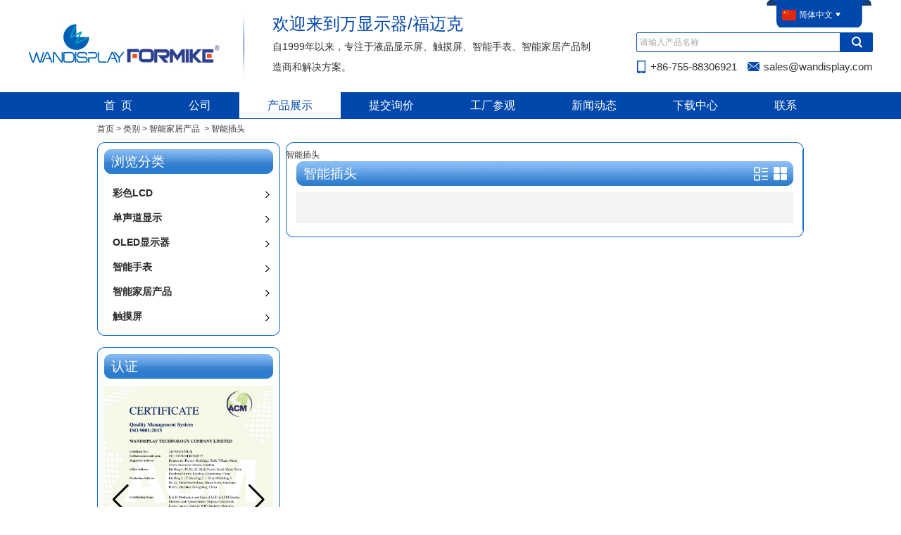

--- FILE ---
content_type: text/html; charset=utf-8
request_url: https://www.wandisplay.com/cn/products/Smart-Plug.htm
body_size: 8778
content:
<!DOCTYPE html>
<html lang="zh-CN">

<head>
    <meta charset="utf-8">
    <!-- SEO BEGIN -->
    <title>智能插头</title>
    <meta name="keywords" content="智能插头" />
    <meta name="description" content="智能插头" />
    <link rel="canonical" href="https://www.wandisplay.com/cn/products/Smart-Plug.htm">
    <link rel="alternate" hreflang="en" href="https://www.wandisplay.com/products/Smart-Plug.htm">
    <link rel="alternate" hreflang="zh-CN" href="https://www.wandisplay.com/cn/products/Smart-Plug.htm">
    <link rel="alternate" hreflang="de" href="https://www.wandisplay.com/de/products/Smart-Plug.htm">
    <link rel="alternate" hreflang="fr" href="https://www.wandisplay.com/fr/products/Smart-Plug.htm">
    <link rel="alternate" hreflang="es" href="https://www.wandisplay.com/es/products/Smart-Plug.htm">
    <link rel="alternate" hreflang="pt" href="https://www.wandisplay.com/pt/products/Smart-Plug.htm">
    <link rel="alternate" hreflang="ja" href="https://www.wandisplay.com/jp/products/Smart-Plug.htm">
    <link rel="alternate" hreflang="it" href="https://www.wandisplay.com/it/products/Smart-Plug.htm">
    <link rel="alternate" hreflang="ko" href="https://www.wandisplay.com/kr/products/Smart-Plug.htm">
    <link rel="alternate" hreflang="ar" href="https://www.wandisplay.com/ae/products/Smart-Plug.htm">
    <link rel="alternate" hreflang="cs" href="https://www.wandisplay.com/cz/products/Smart-Plug.htm">
    <meta property="og:type" content="website" />
    <meta property="og:title" content="智能插头" />
    <meta property="og:site_name" content="智能插头" />
    <meta property="og:description" content="智能插头" />
    <meta property="og:url" content="https://www.wandisplay.com/cn/products/Smart-Plug.htm" />
        <meta property="og:image" content="https://cdn.cloudbf.com/thumb/pad/500x500_xsize/files/158/img/2024/08/08/202408081842050140718.jpg.webp" />
        <link rel="shortcut icon" href="/favicon.ico">
    <meta name="author" content="yjzw.net">
    <!--[if IE]>
        <meta http-equiv="X-UA-Compatible" content="IE=edge">
        <![endif]-->
    <meta name="viewport" content="width=device-width, initial-scale=1">
    <link rel="stylesheet" type="text/css" href="/themes/zzx/electronicequipment/static/font/iconfont.css" />
    <link rel="stylesheet" type="text/css" href="/themes/zzx/electronicequipment/static/fonts/iconfont.css" />
    <link rel="stylesheet" type="text/css" href="/themes/zzx/electronicequipment/static/css/animate.min.css">
    <link rel="stylesheet" type="text/css" href="/themes/zzx/electronicequipment/static/css/yunteam.css?v=1.1.4" />
    <link rel="stylesheet" type="text/css" href="/themes/zzx/electronicequipment/static/css/style.css" />
    <link rel="stylesheet" type="text/css" href="/themes/zzx/electronicequipment/static/css/xiugai.css?v=1.1.1" />
    <link rel="stylesheet" type="text/css" href="/themes/zzx/electronicequipment/static/css/font-awesome-4.7.0/css/font-awesome.min.css" media="all">
    <!--  -->
    <link rel="stylesheet" href="/themes/zzx/a_public/css/swiper-bundle.min.css" />
    <script src="/themes/zzx/a_public/js/jquery.min.js"></script>
    <script src="/themes/zzx/a_public/js/jquery.min.js"></script>
    <script src="/themes/zzx/a_public/layer/layer.js"></script>
    <script src="/themes/zzx/a_public/js/MSClass.js"></script>
    <script src="/themes/zzx/a_public/js/swiper-bundle.min.js"></script>
    <script src="/themes/zzx/a_public/js/yunteam.js" ty pe="text/javascript" charset="utf-8"></script>
    <!--[if lt IE 9]>
        <script src="/themes/zzx/a_public/js/html5shiv.min.js"></script>
        <script src="/themes/zzx/a_public/js/respond.min.js"></script>
        <![endif]-->
    
    <link rel="stylesheet" href="/themes/zzx/a_public/css/editable_page.css">    <meta name="viewport"
        content="width=device-width,user-scalable=yes,initial-scale=0.3,maximum-scale=0.3,shrink-to-fit=no">
    <style type="text/css">
        @media screen and (max-width: 1200px) {
            html,
            body {
                width: 1280px;
            }
        }
        :root{
            --swiper-theme-color:#0F75BD;
            --swiper-navigation-color:#0F75BD;
        }
        .swiper-button-next.swiper-button-white, .swiper-button-prev.swiper-button-white {
            --swiper-navigation-color: #0F75BD;
        }
    </style>
</head>
<body class="">
<header>
    <div id="header" class="tip lclear">
        <div class="left lclear">
            <div class="logo">
                <a href="/cn" rel="home" title="福美克电子有限公司">
                    <img alt="���������电子有限公司" src="https://cdn.cloudbf.com/files/158/img/2024/08/08/202408081842050140718.jpg" style="max-height: 60px" title="福美克电子有限公司" alt="福美克电子有限公司">
                </a>
            </div>
            <div class="tpsm">
                <p>
<span style="color: rgb(2, 70, 171);">
<span style="font-size: 18pt;">欢迎来到万显示器/福迈克</span></span><br />
<span style="font-size:14px;">
<span style="font-family:Arial,Helvetica,sans-serif;">自1999年以来，专注于液晶显示屏、触摸屏、智能手表、智能家居产品制造商和解决方案。</span></span></p>            </div>
        </div>
        <div class="right">
            <div class="tiplang">
                <dl class="language">
                    <dt><span class="icon"><img src="/themes/zzx/a_public/flags/4x3/cn.svg" width="20px" height="about" /></span><span>简体中文</span><span class="tu"></span></dt>
                    <div>
                                                <dd>
                            <a alt="English" href="https://www.wandisplay.com/products/Smart-Plug.htm" class="en1">
                                <img src="/themes/zzx/a_public/flags/4x3/us.svg" width="20px" height="about" />
                                <span>English</span>
                            </a>
                        </dd>
                                                <dd>
                            <a alt="简体中文" href="https://www.wandisplay.com/cn/products/Smart-Plug.htm" class="cn1">
                                <img src="/themes/zzx/a_public/flags/4x3/cn.svg" width="20px" height="about" />
                                <span>简体中文</span>
                            </a>
                        </dd>
                                                <dd>
                            <a alt="Deutsche" href="https://www.wandisplay.com/de/products/Smart-Plug.htm" class="de1">
                                <img src="/themes/zzx/a_public/flags/4x3/de.svg" width="20px" height="about" />
                                <span>Deutsche</span>
                            </a>
                        </dd>
                                                <dd>
                            <a alt="français" href="https://www.wandisplay.com/fr/products/Smart-Plug.htm" class="fr1">
                                <img src="/themes/zzx/a_public/flags/4x3/fr.svg" width="20px" height="about" />
                                <span>français</span>
                            </a>
                        </dd>
                                                <dd>
                            <a alt="Español" href="https://www.wandisplay.com/es/products/Smart-Plug.htm" class="es1">
                                <img src="/themes/zzx/a_public/flags/4x3/es.svg" width="20px" height="about" />
                                <span>Español</span>
                            </a>
                        </dd>
                                                <dd>
                            <a alt="português" href="https://www.wandisplay.com/pt/products/Smart-Plug.htm" class="pt1">
                                <img src="/themes/zzx/a_public/flags/4x3/pt.svg" width="20px" height="about" />
                                <span>português</span>
                            </a>
                        </dd>
                                                <dd>
                            <a alt="日本語" href="https://www.wandisplay.com/jp/products/Smart-Plug.htm" class="jp1">
                                <img src="/themes/zzx/a_public/flags/4x3/jp.svg" width="20px" height="about" />
                                <span>日本語</span>
                            </a>
                        </dd>
                                                <dd>
                            <a alt="Italian" href="https://www.wandisplay.com/it/products/Smart-Plug.htm" class="it1">
                                <img src="/themes/zzx/a_public/flags/4x3/it.svg" width="20px" height="about" />
                                <span>Italian</span>
                            </a>
                        </dd>
                                                <dd>
                            <a alt="한국어" href="https://www.wandisplay.com/kr/products/Smart-Plug.htm" class="kr1">
                                <img src="/themes/zzx/a_public/flags/4x3/kr.svg" width="20px" height="about" />
                                <span>한국어</span>
                            </a>
                        </dd>
                                                <dd>
                            <a alt="عربى" href="https://www.wandisplay.com/ae/products/Smart-Plug.htm" class="ae1">
                                <img src="/themes/zzx/a_public/flags/4x3/ar.svg" width="20px" height="about" />
                                <span>عربى</span>
                            </a>
                        </dd>
                                                <dd>
                            <a alt="Czech" href="https://www.wandisplay.com/cz/products/Smart-Plug.htm" class="cz1">
                                <img src="/themes/zzx/a_public/flags/4x3/cz.svg" width="20px" height="about" />
                                <span>Czech</span>
                            </a>
                        </dd>
                                            </div>
                </dl>
            </div>
            <div class="search">
                <form action="/cn/apisearch.html" method="post" name="SearchForm" id="SearchForm">
                                        <input type="hidden" name="cid" id="cid" value="" />
                    <input type="text" class="textbox" name="keyword" id="keywords" value="请输入产品名称" def="请输入产品名称" onfocus="onFocus(this)" onblur="onBlur(this)" />
                    <input type="submit" class="submit" value="搜索" />
                </form>
            </div>
            <div class="info">
                <span class="tipmobile">+86-755-88306921</span>
                <span class="tipemial"><a href="mailto:sales@wandisplay.com">sales@wandisplay.com</a></span>
            </div>
        </div>
    </div>
    <div id="nav">
        <div class="nevxon">
            <ul>
                                <li class=" ">
                    <a href="/cn/index.html">首&nbsp;&nbsp;页</a>
                                    </li>
                                <li class=" unfold ">
                    <a href="/cn/about-us.html">公司</a>
                                        <div class="products">
                                                <div class="live ">
                            <a href="/cn/video.htm">视频</a>
                                                    </div>
                                            </div>
                                    </li>
                                <li class="current unfold ">
                    <a href="/cn/products.htm">产品展示</a>
                                        <div class="products">
                                                <div class="live nactive menu_children_select ">
                            <a href="/cn/products/Color-LCD.htm">彩色LCD</a>
                                                        <div class="erji">
                                                                <a href="/cn/products/0.91.htm"  >0.91&#39;&#39;</a>
                                                                <a href="/cn/products/TFT-LCD-Module.htm"  >1.44&quot;</a>
                                                                <a href="/cn/products/1.54.htm"  >正在等待翻译……</a>
                                                                <a href="/cn/products/CSTN-LCD-Moudle.htm"  >1.8&quot;</a>
                                                                <a href="/cn/products/2.htm"  >2&quot;</a>
                                                                <a href="/cn/products/2.4.htm"  >2.4&quot;</a>
                                                                <a href="/cn/products/2.8.htm"  >2.8&quot;</a>
                                                                <a href="/cn/products/3.htm"  >3&quot;</a>
                                                                <a href="/cn/products/3.2.htm"  >3.2&quot;</a>
                                                                <a href="/cn/products/3.5.htm"  >3.5&quot;</a>
                                                                <a href="/cn/products/4.htm"  >4&quot;</a>
                                                                <a href="/cn/products/4.3.htm"  >4.3&quot;</a>
                                                                <a href="/cn/products/5.htm"  >5&quot;</a>
                                                                <a href="/cn/products/7.htm"  >7&quot;</a>
                                                                <a href="/cn/products/8.htm"  >8&quot;</a>
                                                                <a href="/cn/products/9.htm"  >9&quot;</a>
                                                                <a href="/cn/products/10.1.htm"  >10.1&quot;</a>
                                                                <a href="/cn/products/10.4.htm"  >10.4&quot;</a>
                                                                <a href="/cn/products/147-Inch.htm"  >1.47英寸</a>
                                                                <a href="/cn/products/11-Inch.htm"  >1.1寸</a>
                                                                <a href="/cn/products/686-Inch.htm"  >6.86寸</a>
                                                                <a href="/cn/products/6.htm"  >6“</a>
                                                                <a href="/cn/products/1.7-Inch.htm"  >1.7 Inch</a>
                                                                <a href="/cn/products/1.3-inch.htm"  >1.3英寸</a>
                                                                <a href="/cn/products/1.28.htm"  >1.28&#39;&#39;</a>
                                                            </div>
                                                    </div>
                                                <div class="live nactive menu_children_select ">
                            <a href="/cn/products/Monochrome-LCD.htm">单声道显示</a>
                                                        <div class="erji">
                                                                <a href="/cn/products/Graphic-LCD-Module.htm"  >图像</a>
                                                                <a href="/cn/products/Character-LCD-Module.htm"  >字符</a>
                                                                <a href="/cn/products/Segment-LCD-Module.htm"  >分割</a>
                                                                <a href="/cn/products/LCD-panel.htm"  >液晶面板</a>
                                                                <a href="/cn/products/Customized.htm"  >定制</a>
                                                            </div>
                                                    </div>
                                                <div class="live nactive menu_children_select ">
                            <a href="/cn/products/OLED-Display.htm">OLED显示器</a>
                                                        <div class="erji">
                                                                <a href="/cn/products/Color.htm"  >颜色</a>
                                                                <a href="/cn/products/Monochrome.htm"  >单色</a>
                                                            </div>
                                                    </div>
                                                <div class="live nactive menu_children_select ">
                            <a href="/cn/products/Smart-Watch.htm">智能手表</a>
                                                        <div class="erji">
                                                                <a href="/cn/products/Smart-Bracelet.htm"  >智能手镯</a>
                                                                <a href="/cn/products/Smart-Watch-2.htm"  >智能手表</a>
                                                            </div>
                                                    </div>
                                                <div class="live nactive menu_children_select ">
                            <a href="/cn/products/Touch-Screen.htm">触摸屏</a>
                                                        <div class="erji">
                                                                <a href="/cn/products/Capacitive-Touch-Panel-CTP.htm"  >电容式触摸屏（CTP）</a>
                                                                <a href="/cn/products/Resistive-Touch-Screen-RTP.htm"  >电阻式触摸屏 (RTP)</a>
                                                            </div>
                                                    </div>
                                                <div class="live nactive menu_children_select ">
                            <a href="/cn/products/Smart-Home-Products.htm">智能家居产品</a>
                                                        <div class="erji">
                                                                <a href="/cn/products/ZigBee-Water-Leak-Sensor.htm"  >ZigBee 漏水传感器</a>
                                                                <a href="/cn/products/Smart-Socket.htm"  >智能插座</a>
                                                                <a href="/cn/products/Smart-Plug.htm"  >智能插头</a>
                                                                <a href="/cn/products/Scene-Remote-Control.htm"  >场景遥控</a>
                                                                <a href="/cn/products/Smart-IR-Remote-Control.htm"  >智能红外遥控</a>
                                                                <a href="/cn/products/Smart-Button.htm"  >智能按钮</a>
                                                                <a href="/cn/products/Smart-Wifi-Wall-Light-Switch.htm"  >智能Wifi壁灯开关</a>
                                                                <a href="/cn/products/Smart-Scene-Switch.htm"  >智能场景切换</a>
                                                                <a href="/cn/products/Smart-Switch-Module.htm"  >智能开关模块</a>
                                                                <a href="/cn/products/Multi-mode-Gateway.htm"  >多模网关</a>
                                                                <a href="/cn/products/Smart-Temperature-Humidity-Sensor.htm"  >智能温湿度传感器</a>
                                                                <a href="/cn/products/Human-Motion-Sensor.htm"  >人体运动传感器</a>
                                                                <a href="/cn/products/Door-Window-Sensor.htm"  >门窗传感器</a>
                                                            </div>
                                                    </div>
                                            </div>
                                    </li>
                                <li class=" ">
                    <a href="/cn/inquiry.html">提交询价</a>
                                    </li>
                                <li class=" ">
                    <a href="/cn/factory.html">工厂参观</a>
                                    </li>
                                <li class=" ">
                    <a href="/cn/news.htm">新闻动态</a>
                                    </li>
                                <li class=" ">
                    <a href="/cn/download.htm">下载中心</a>
                                    </li>
                                <li class=" ">
                    <a href="/cn/contact-us.html">联系</a>
                                    </li>
                            </ul>
        </div>
    </div>
</header>
    <div class="clear"></div>
        
<div id="container" class="w1100">

    
    <div id="position">
                <a href="/cn">首页</a>
                &gt;
                <a href="/cn/products.htm">类别</a>
                &gt;
                <a href="/cn/products/Smart-Home-Products.htm">智能家居产品</a>
        
        &nbsp;>&nbsp;<span>智能插头</span>
                
    </div>
    <div id="main">
        <div class="sider">

            <dl class="box category ">
    <div class="boxtop"></div>
    <dt>浏览分类</dt>
        <dd class="">
        <a href="/cn/products/Color-LCD.htm" title="中国 彩色LCD 制造商" class="parent top">彩色LCD</a>
                <span></span>
        <ul>
                        <li class="sub  top  "><a href="/cn/products/0.91.htm" title="中国 0.91&#39;&#39; 制造商">0.91&#39;&#39;</a>
            </li>
                        <li class="sub    "><a href="/cn/products/TFT-LCD-Module.htm" title="中国 1.44&quot; 制造商">1.44&quot;</a>
            </li>
                        <li class="sub    "><a href="/cn/products/1.54.htm" title="中国 正在等待翻译…… 制造商">正在等待翻译……</a>
            </li>
                        <li class="sub    "><a href="/cn/products/CSTN-LCD-Moudle.htm" title="中国 1.8&quot; 制造商">1.8&quot;</a>
            </li>
                        <li class="sub    "><a href="/cn/products/2.htm" title="中国 2&quot; 制造商">2&quot;</a>
            </li>
                        <li class="sub    "><a href="/cn/products/2.4.htm" title="中国 2.4&quot; 制造商">2.4&quot;</a>
            </li>
                        <li class="sub    "><a href="/cn/products/2.8.htm" title="中国 2.8&quot; 制造商">2.8&quot;</a>
            </li>
                        <li class="sub    "><a href="/cn/products/3.htm" title="中国 3&quot; 制造商">3&quot;</a>
            </li>
                        <li class="sub    "><a href="/cn/products/3.2.htm" title="中国 3.2&quot; 制造商">3.2&quot;</a>
            </li>
                        <li class="sub    "><a href="/cn/products/3.5.htm" title="中国 3.5&quot; 制造商">3.5&quot;</a>
            </li>
                        <li class="sub    "><a href="/cn/products/4.htm" title="中国 4&quot; 制造商">4&quot;</a>
            </li>
                        <li class="sub    "><a href="/cn/products/4.3.htm" title="中国 4.3&quot; 制造商">4.3&quot;</a>
            </li>
                        <li class="sub    "><a href="/cn/products/5.htm" title="中国 5&quot; 制造商">5&quot;</a>
            </li>
                        <li class="sub    "><a href="/cn/products/7.htm" title="中国 7&quot; 制造商">7&quot;</a>
            </li>
                        <li class="sub    "><a href="/cn/products/8.htm" title="中国 8&quot; 制造商">8&quot;</a>
            </li>
                        <li class="sub    "><a href="/cn/products/9.htm" title="中国 9&quot; 制造商">9&quot;</a>
            </li>
                        <li class="sub    "><a href="/cn/products/10.1.htm" title="中国 10.1&quot; 制造商">10.1&quot;</a>
            </li>
                        <li class="sub    "><a href="/cn/products/10.4.htm" title="中国 10.4&quot; 制造商">10.4&quot;</a>
            </li>
                        <li class="sub    "><a href="/cn/products/147-Inch.htm" title="中国 1.47英寸 制造商">1.47英寸</a>
            </li>
                        <li class="sub    "><a href="/cn/products/11-Inch.htm" title="中国 1.1寸 制造商">1.1寸</a>
            </li>
                        <li class="sub    "><a href="/cn/products/686-Inch.htm" title="中国 6.86寸 制造商">6.86寸</a>
            </li>
                        <li class="sub    "><a href="/cn/products/6.htm" title="中国 6“ 制造商">6“</a>
            </li>
                        <li class="sub    "><a href="/cn/products/1.7-Inch.htm" title="中国 1.7 Inch 制造商">1.7 Inch</a>
            </li>
                        <li class="sub    "><a href="/cn/products/1.3-inch.htm" title="中国 1.3英寸 制造商">1.3英寸</a>
            </li>
                        <li class="sub    "><a href="/cn/products/1.28.htm" title="中国 1.28&#39;&#39; 制造商">1.28&#39;&#39;</a>
            </li>
                    </ul>
            </dd>
    <!--  -->
        <dd class="">
        <a href="/cn/products/Monochrome-LCD.htm" title="中国 单声道显示 制造商" class="parent top">单声道显示</a>
                <span></span>
        <ul>
                        <li class="sub  top  "><a href="/cn/products/Graphic-LCD-Module.htm" title="中国 图像 制造商">图像</a>
            </li>
                        <li class="sub    "><a href="/cn/products/Character-LCD-Module.htm" title="中国 字符 制造商">字符</a>
            </li>
                        <li class="sub    "><a href="/cn/products/Segment-LCD-Module.htm" title="中国 分割 制造商">分割</a>
            </li>
                        <li class="sub    "><a href="/cn/products/LCD-panel.htm" title="中国 液晶面板 制造商">液晶面板</a>
            </li>
                        <li class="sub    "><a href="/cn/products/Customized.htm" title="中国 定制 制造商">定制</a>
            </li>
                    </ul>
            </dd>
    <!--  -->
        <dd class="">
        <a href="/cn/products/OLED-Display.htm" title="中国 OLED显示器 制造商" class="parent top">OLED显示器</a>
                <span></span>
        <ul>
                        <li class="sub  top  "><a href="/cn/products/Color.htm" title="中国 颜色 制造商">颜色</a>
            </li>
                        <li class="sub    "><a href="/cn/products/Monochrome.htm" title="中国 单色 制造商">单色</a>
            </li>
                    </ul>
            </dd>
    <!--  -->
        <dd class="">
        <a href="/cn/products/Smart-Watch.htm" title="中国 智能手表 制造商" class="parent top">智能手表</a>
                <span></span>
        <ul>
                        <li class="sub  top  "><a href="/cn/products/Smart-Bracelet.htm" title="中国 智能手镯 制造商">智能手镯</a>
            </li>
                        <li class="sub    "><a href="/cn/products/Smart-Watch-2.htm" title="中国 智能手表 制造商">智能手表</a>
            </li>
                    </ul>
            </dd>
    <!--  -->
        <dd class="active">
        <a href="/cn/products/Smart-Home-Products.htm" title="中国 智能家居产品 制造商" class="parent top">智能家居产品</a>
                <span></span>
        <ul>
                        <li class="sub  top  "><a href="/cn/products/ZigBee-Water-Leak-Sensor.htm" title="中国 ZigBee 漏水传感器 制造商">ZigBee 漏水传感器</a>
            </li>
                        <li class="sub    "><a href="/cn/products/Smart-Socket.htm" title="中国 智能插座 制造商">智能插座</a>
            </li>
                        <li class="sub    "><a href="/cn/products/Smart-Wifi-Wall-Light-Switch.htm" title="中国 智能Wifi壁灯开关 制造商">智能Wifi壁灯开关</a>
            </li>
                        <li class="sub    "><a href="/cn/products/Smart-Scene-Switch.htm" title="中国 智能场景切换 制造商">智能场景切换</a>
            </li>
                        <li class="sub    "><a href="/cn/products/Smart-Switch-Module.htm" title="中国 智能开关模块 制造商">智能开关模块</a>
            </li>
                        <li class="sub    "><a href="/cn/products/Multi-mode-Gateway.htm" title="中国 多模网关 制造商">多模网关</a>
            </li>
                        <li class="sub    "><a href="/cn/products/Smart-Temperature-Humidity-Sensor.htm" title="中国 智能温湿度传感器 制造商">智能温湿度传感器</a>
            </li>
                        <li class="sub    "><a href="/cn/products/Human-Motion-Sensor.htm" title="中国 人体运动传感器 制造商">人体运动传感器</a>
            </li>
                        <li class="sub    "><a href="/cn/products/Door-Window-Sensor.htm" title="中国 门窗传感器 制造商">门窗传感器</a>
            </li>
                        <li class="sub    "><a href="/cn/products/Smart-IR-Remote-Control.htm" title="中国 智能红外遥控 制造商">智能红外遥控</a>
            </li>
                        <li class="sub    "><a href="/cn/products/Smart-Button.htm" title="中国 智能按钮 制造商">智能按钮</a>
            </li>
                        <li class="sub    "><a href="/cn/products/Scene-Remote-Control.htm" title="中国 场景遥控 制造商">场景遥控</a>
            </li>
                        <li class="sub    "><a href="/cn/products/Smart-Plug.htm" title="中国 智能插头 制造商">智能插头</a>
            </li>
                    </ul>
            </dd>
    <!--     <dd class="sub "><a href="/cn/products/ZigBee-Water-Leak-Sensor.htm"
            title="中国 ZigBee 漏水传感器 制造商"><i></i><span>ZigBee 漏水传感器</span></a></dd>
        <dd class="sub "><a href="/cn/products/Smart-Socket.htm"
            title="中国 智能插座 制造商"><i></i><span>智能插座</span></a></dd>
        <dd class="sub "><a href="/cn/products/Smart-Wifi-Wall-Light-Switch.htm"
            title="中国 智能Wifi壁灯开关 制造商"><i></i><span>智能Wifi壁灯开关</span></a></dd>
        <dd class="sub "><a href="/cn/products/Smart-Scene-Switch.htm"
            title="中国 智能场景切换 制造商"><i></i><span>智能场景切换</span></a></dd>
        <dd class="sub "><a href="/cn/products/Smart-Switch-Module.htm"
            title="中国 智能开关模块 制造商"><i></i><span>智能开关模块</span></a></dd>
        <dd class="sub "><a href="/cn/products/Multi-mode-Gateway.htm"
            title="中国 多模网关 制造商"><i></i><span>多模网关</span></a></dd>
        <dd class="sub "><a href="/cn/products/Smart-Temperature-Humidity-Sensor.htm"
            title="中国 智能温湿度传感器 制造商"><i></i><span>智能温湿度传感器</span></a></dd>
        <dd class="sub "><a href="/cn/products/Human-Motion-Sensor.htm"
            title="中国 人体运动传感器 制造商"><i></i><span>人体运动传感器</span></a></dd>
        <dd class="sub "><a href="/cn/products/Door-Window-Sensor.htm"
            title="中国 门窗传感器 制造商"><i></i><span>门窗传感器</span></a></dd>
        <dd class="sub "><a href="/cn/products/Smart-IR-Remote-Control.htm"
            title="中国 智能红外遥控 制造商"><i></i><span>智能红外遥控</span></a></dd>
        <dd class="sub "><a href="/cn/products/Smart-Button.htm"
            title="中国 智能按钮 制造商"><i></i><span>智能按钮</span></a></dd>
        <dd class="sub "><a href="/cn/products/Scene-Remote-Control.htm"
            title="中国 场景遥控 制造商"><i></i><span>场景遥控</span></a></dd>
        <dd class="sub active"><a href="/cn/products/Smart-Plug.htm"
            title="中国 智能插头 制造商"><i></i><span>智能插头</span></a></dd>
         -->
        <dd class="">
        <a href="/cn/products/Touch-Screen.htm" title="中国 触摸屏 制造商" class="parent top">触摸屏</a>
                <span></span>
        <ul>
                        <li class="sub  top  "><a href="/cn/products/Capacitive-Touch-Panel-CTP.htm" title="中国 电容式触摸屏（CTP） 制造商">电容式触摸屏（CTP）</a>
            </li>
                        <li class="sub    "><a href="/cn/products/Resistive-Touch-Screen-RTP.htm" title="中国 电阻式触摸屏 (RTP) 制造商">电阻式触摸屏 (RTP)</a>
            </li>
                    </ul>
            </dd>
    <!--  -->
        <div class="boxbottom"></div>
</dl>

            <!--include left-->
            <script type="text/javascript">
    $('.category dd span').click(function () {
        if ($(this).parent().hasClass('select')) {
            $(this).parent().removeClass('select')
        } else {
            $(this).parent().toggleClass('open').siblings().removeClass('open');
        }
    })
</script>
<div class="h5"></div>


<div class="website" ><dl class="box cert">
    <div class="boxtop"></div>
    <dt>认证</dt>
    <dd>
        <div class="swiper-container add_Certifications6">
            <div class="swiper-wrapper">
                                <div class="swiper-slide">
                                        <a href="https://www.wandisplay.com/certifications/ISO-9001-2015-Certification.html"><img src="https://cdn.cloudbf.com/thumb/format/mini_xsize/files/158/img/2025/07/17/202507171434160133838.jpg.webp" title="ISO 9001：2015 WandisPlay的质量管理系统认证"></a>
                                    </div>
                                <div class="swiper-slide">
                                        <a href="https://www.wandisplay.com/certifications/ISO-14001-2015-Certification.html"><img src="https://cdn.cloudbf.com/thumb/format/mini_xsize/files/158/img/2025/07/17/202507171435060102779.jpg.webp" title="ISO 14001：2015年环境管理系统Wandisplay认证"></a>
                                    </div>
                                <div class="swiper-slide">
                                        <a href="https://www.wandisplay.com/certifications/ISO-13485-2016-Certification.html"><img src="https://cdn.cloudbf.com/thumb/format/mini_xsize/files/158/img/2025/07/17/202507171436040132398.jpg.webp" title="ISO 13485：2016医疗设备质量管理系统WandisPlay认证"></a>
                                    </div>
                                <div class="swiper-slide">
                                        <a href="https://www.wandisplay.com/certifications/ISO-45001-2018-Certification.html"><img src="https://cdn.cloudbf.com/thumb/format/mini_xsize/files/158/img/2025/07/17/202507171436550120740.jpg.webp" title="ISO 45001：2018职业健康与安全管理系统Wandisplay的认证"></a>
                                    </div>
                                <div class="swiper-slide">
                                        <a href="https://www.wandisplay.com/certifications/RoHS-Certification-of-LCD.html"><img src="https://cdn.cloudbf.com/thumb/format/mini_xsize/files/158/img/2025/07/17/202507171839370109339.jpg.webp" title="Wandisplay LCD显示器的ROHS认证"></a>
                                    </div>
                                <div class="swiper-slide">
                                        <a href="https://www.wandisplay.com/certifications/SGS-Certification-of-LCD.html"><img src="https://cdn.cloudbf.com/thumb/format/mini_xsize/files/158/img/2025/07/18/202507181535250193061.jpg.webp" title="Wandisplay TFT显示模块的SGS认证"></a>
                                    </div>
                                <div class="swiper-slide">
                                        <a href="https://www.wandisplay.com/certifications/Patent-of-LCD.html"><img src="https://cdn.cloudbf.com/thumb/format/mini_xsize/files/158/img/2025/07/17/202507171521060124321.jpg.webp" title="wandisplay的专利，用于一种弯曲的盖板层压平台触摸屏"></a>
                                    </div>
                                <div class="swiper-slide">
                                        <a href="https://www.wandisplay.com/certifications/Patent-of-LCD.html"><img src="https://cdn.cloudbf.com/thumb/format/mini_xsize/files/158/img/2025/07/17/202507171522230155612.jpg.webp" title="Wandisplay的专利，用于一种子组件LCD屏幕封面装置"></a>
                                    </div>
                                <div class="swiper-slide">
                                        <a href="https://www.wandisplay.com/certifications/Patent-of-LCD.html"><img src="https://cdn.cloudbf.com/thumb/format/mini_xsize/files/158/img/2025/07/17/202507171523230113025.jpg.webp" title="LED显示屏屏幕背光模块的Wandisplay专利具有高亮度"></a>
                                    </div>
                                <div class="swiper-slide">
                                        <a href="https://www.wandisplay.com/certifications/Patent-of-LCD.html"><img src="https://cdn.cloudbf.com/thumb/format/mini_xsize/files/158/img/2025/07/17/202507171524250138255.jpg.webp" title="Wandisplay的专利，用于低温抗液晶筛网模块"></a>
                                    </div>
                                <div class="swiper-slide">
                                        <a href="https://www.wandisplay.com/certifications/Patent-of-LCD.html"><img src="https://cdn.cloudbf.com/thumb/format/mini_xsize/files/158/img/2025/07/17/202507171525440177820.jpg.webp" title="wandisplay的专利，用于一种液晶屏幕和盖板层压夹具"></a>
                                    </div>
                                <div class="swiper-slide">
                                        <a href="https://www.wandisplay.com/certifications/Patent-of-LCD.html"><img src="https://cdn.cloudbf.com/thumb/format/mini_xsize/files/158/img/2025/07/17/202507171526460100876.jpg.webp" title="直接型液晶LED背光源组件的Wandisplay专利"></a>
                                    </div>
                                <div class="swiper-slide">
                                        <a href="https://www.wandisplay.com/certifications/CE-Certification-of-Smartwatch.html"><img src="https://cdn.cloudbf.com/thumb/format/mini_xsize/files/158/img/2025/07/18/202507181536130159645.jpg.webp" title="智能手表的CE认证"></a>
                                    </div>
                                <div class="swiper-slide">
                                        <a href="https://www.wandisplay.com/certifications/FCC-Certification-of-Smartwatch.html"><img src="https://cdn.cloudbf.com/thumb/format/mini_xsize/files/158/img/2025/07/18/202507181536530118169.jpg.webp" title="FCC智能手表认证"></a>
                                    </div>
                                <div class="swiper-slide">
                                        <a href="https://www.wandisplay.com/certifications/RoHS-Certification-of-Smartwatch.html"><img src="https://cdn.cloudbf.com/thumb/format/mini_xsize/files/158/img/2025/07/18/202507181538140187401.jpg.webp" title="ROHS智能手表认证"></a>
                                    </div>
                                <div class="swiper-slide">
                                        <a href="https://www.wandisplay.com/certifications/Patent-of-Smartwatch.html"><img src="https://cdn.cloudbf.com/thumb/format/mini_xsize/files/158/img/2025/07/18/202507181538550175472.jpg.webp" title="智能手表专利"></a>
                                    </div>
                                <div class="swiper-slide">
                                        <a href="javascript:void(0);"><img src="https://cdn.cloudbf.com/thumb/format/mini_xsize/upfile/158/ad/2017121210593961461.png.webp" title="FCC 认证"></a>
                                    </div>
                                <div class="swiper-slide">
                                        <a href="javascript:void(0);"><img src="https://cdn.cloudbf.com/thumb/format/mini_xsize/upfile/158/ad/2017121211045931321.png.webp" title="CE 认证"></a>
                                    </div>
                                <div class="swiper-slide">
                                        <a href="javascript:void(0);"><img src="https://cdn.cloudbf.com/thumb/format/mini_xsize/upfile/158/ad/2017121211064996141.png.webp" title="CE 认证"></a>
                                    </div>
                                <div class="swiper-slide">
                                        <a href="javascript:void(0);"><img src="https://cdn.cloudbf.com/thumb/format/mini_xsize/upfile/158/ad/2017121211082538931.png.webp" title="RoHS 认证"></a>
                                    </div>
                                            </div>
            <div class="swiper-button-next swiper-button-black"></div>
            <div class="swiper-button-prev swiper-button-black"></div>
        </div>
        <!---->
        <script>
            var swiper = new Swiper('.add_Certifications6', {
                spaceBetween: 30,
                centeredSlides: true,
                loop: true,
                autoplay: {
                    delay: 4500,
                    disableOnInteraction: false,
                },
                navigation: {
                    nextEl: '.add_Certifications6 .swiper-button-next',
                    prevEl: '.add_Certifications6 .swiper-button-prev',
                },
            });
        </script>
    </dd>
    <div class="boxbottom"></div>
</dl>
</div>
<div class="h5"></div>


<dl class="box subscribe">
    <div class="boxtop"></div>
    <dt>订阅</dt>
    <dd>
        <div class="annotation">获取有关新产品的电子邮件更新</div>
        <form>
            <input type="text" class="textbox" name="Email" id="Email" value="电子邮件地址"
                def="电子邮件地址" onfocus="onFocus(this)" onblur="onBlur(this)" />
            <input type="button" class="btn" value="订阅" onclick="Subscribe()">
        </form>
    </dd>
    <div class="boxbottom"></div>
</dl>
<div class="h5"></div>


<script>

    window.Subscribe = function () {
        var email = $("#Email").val();
        var t = /^(\w-*\.*)+@(\w-?)+(\.\w{2,})+$/;;
        if (!(t.test(email))) {
            layer.msg('请输入您的电子邮件地址！', { icon: 5, anim: 6 });
            return false;
        }
        if (email == 'E-mail Address' || email == '') {
            layer.msg('请输入您的电子邮件地址！', { icon: 5, anim: 6 });
            return false;
        } else {
            layer.load();

            $.ajax({
                url: "/cn/emailsave.html",
                dataType: "json",
                async: true,
                data: { email: email },
                type: "POST",
                success: function (res) {
                    layer.closeAll('loading');
                    if (res.code !== 200) {
                        layer.msg(res.msg, { icon: 5, anim: 6 });
                    } else {
                        layer.msg(res.msg, { icon: 6, time: 1000 }, function () {
                            location.reload(); 
                        });
                    }
                }, fail: function (err) {
                    layer.closeAll('loading');
                }
            });
        }
    }


</script>
            <!--include left end-->
        </div>

        <div class="sBody wow fadeInUp">
            <div class="sbodytop"></div>
            <div class="description"><p>智能插头</p></div>
                        <div class="box products">
                <h3 class="title">智能插头 <div class="right"><span class="ll-l"></span><span
                            class="ll-g"></span></div>
                </h3>
                <div class="clear"></div>
                <div class="list list-l" style="display: none;">
                                        <div class="clear"></div>
                </div>
                <div class="list-g">
                    <ul>
                                            </ul>
                    <div class="clear"></div>
                </div>
                <div id="page" style="text-align: center;">
                                    </div>

            </div>
            <div class="sbodybottom"></div>
        </div>

        <div class="clear"></div>
    </div>
</div>
<script type="text/javascript">
    $(function () {
        var lolo = localStorage.getItem("list");
        if (lolo == 'll') {
            $('.list-l').show();
            $('.list-g').hide();
        } else if (lolo == 'lg') {
            $('.list-g').show();
            $('.list-l').hide();
        } else {
            $('.list-l').hide();
            $('.list-g').show();
        }
    })
    $('.ll-l').click(function () {
        $('.list-l').show().siblings('.list-g').hide();
        // localStorage.setItem("list", "ll"); 
    })
    $('.ll-g').click(function () {
        $('.list-g').show().siblings('.list-l').hide();
        // localStorage.setItem("list", "lg");
    })
</script>


<div class="clear"></div>
<footer>
    <div class="wrapper">
        <dl class="aboutUs website" >            <dt>关于我们</dt>
                        <dd><a href="/cn/about-us/Wandisplay-Technology.html" title="万普拉斯集团">万普拉斯集团</a></dd>
                        <dd><a href="/cn/about-us/about-us.html" title="万显科技">万显科技</a></dd>
                        <dd><a href="/cn/about-us/Quality-System.html" title="质量体系">质量体系</a></dd>
                        <dd><a href="/cn/about-us/Careers.html" title="招聘">招聘</a></dd>
                        <dd><a href="/cn/about-us/History.html" title="历史">历史</a></dd>
                    </dl>
        <dl class="product website" >            <dt>服务中心</dt>
                            <dd><a href="/cn/contact-us/contact-us.html" title="总部">总部</a></dd>
                            <dd><a href="/cn/contact-us/How-To-Buy.html" title="如何购买">如何购买</a></dd>
                            <dd><a href="/cn/contact-us/Map.html" title="地图">地图</a></dd>
                            <dd><a href="/cn/contact-us/Sales-Support.html" title="销售支持">销售支持</a></dd>
                            <dd><a href="/cn/contact-us/Technical-support.html" title="技术支持">技术支持</a></dd>
                    </dl>
        <dl class="product website" >            <dt>信息</dt>
                            <dd><a href="/cn/why-choose-us/Passed-Certification-By.html" title="通过">通过</a></dd>
                            <dd><a href="/cn/why-choose-us/production-lines.html" title="生产线">生产线</a></dd>
                            <dd><a href="/cn/why-choose-us/work-shop.html" title="作坊">作坊</a></dd>
                            <dd><a href="/cn/certifications/Certifications.html" title="认证">认证</a></dd>
                    </dl>
        <dl class="contactus">
            <dt>联系我们</dt>
            <dd class="Mobile">+86-755-88306921</dd><dd class="email"><a href="mailto:sales@wandisplay.com">sales@wandisplay.com</a></dd><dd class="tel">+86-755-88306921</dd><dd class="address">中国深圳市南山区登良路26号iPARK大厦B座4楼401-403室 518054</dd>        </dl>
        <div class="clear"></div>
    </div>
    <div class="clear"></div>
        <div style="height:30px"></div>
        <div id="footer_link">
        <div class="wrapper">
                        <a href="/cn/products.htm" title="产品展示">产品展示</a>
                        <a href="/cn/factory.html" title="工厂参观">工厂参观</a>
                        <a href="/cn/news.htm" title="新闻动态">新闻动态</a>
                        <a href="/sitemap.xml" title="网站地图">网站地图</a>
                        <a href="/cn/contact-us.html" title="联系我们">联系我们</a>
                    </div>
    </div>
    <div id="copyright">版权所有 © 2013 - 2022 |福米克 | 86-755-88306921 | formike@wandisplay.com</div>
</footer>
<!---->
<!--<a class="tiktok" href="https://www.tiktok.com/@wandisplay" rel="nofollow" target="_blank" title="Tiktok"></a>-->
<!---->
<!--<a class="pinterest" href="https://www.pinterest.com/wandisplay/" rel="nofollow" target="_blank" title="Pinterest"></a>-->
<!---->
<!--<a class="instagram logo" href="https://www.instagram.com/wandisplay/" rel="nofollow" target="_blank" title="Instagram"></a>-->
<!---->
<!--<a class="youtube" href="https://www.youtube.com/@wandisplay" rel="nofollow" target="_blank" title="Youtube"></a>-->
<!---->
<!--<a class="linkedin" href="https://www.linkedin.com/company/wandisplay/" rel="nofollow" target="_blank" title="LinkedIn"></a>-->
<!---->
<!--<a class="facebook" href="https://www.facebook.com/wandisplay" rel="nofollow" target="_blank" title="Facebook"></a>-->
<!---->
    <!---->
    <a href="/cn/index.html" title="Back Home" rel="nofollow" id="homeSet"></a>
    <a href="#" title="Back Top" rel="nofollow" id="toTop" target="_self" onclick="toTop();return false"></a>
    <script type="text/javascript">
        toTopHide();
    </script>
    <div id="VideoDiv"></div>
    <script src="/themes/zzx/a_public/js/FloatDiv.js" type="text/javascript" charset="utf-8"></script>
    <script type="text/javascript">
        $(document).ready(function () {
            $('.lang').click(function () {
                if ($('.head_lang').hasClass('auto')) {
                    $('.head_lang').removeClass('auto');
                } else {
                    $('.head_lang').addClass('auto');
                }
            })
        });
        var FloatDiv = new FloatDivClass("VideoDiv");
        FloatDiv.opacity = 30;
        FloatDiv.DiffusionSpeed = 150;
        FloatDiv.ShowType = 3; 
    </script>
    <script type="text/javascript">
        window.Subscribea = function () {
            var email = $("#FEmail").val();
            var t = /^(\w-*\.*)+@(\w-?)+(\.\w{2,})+$/;
            if (!(t.test(email))) {
                layer.msg('请输入您的电子邮件地址！', { icon: 5, anim: 6 });
                return false;
            }
            if (email == '电子邮件地址' || email == '') {
                layer.msg('请输入您的电子邮件地址！', { icon: 5, anim: 6 });
                return false;
            } else {
                layer.load();

                $.ajax({
                    url: "/cn/emailsave.html",
                    dataType: "json",
                    async: true,
                    data: { email: email },
                    type: "POST",
                    success: function (res) {
                        layer.closeAll('loading');
                        if (res.code !== 200) {
                            layer.msg(res.msg, { icon: 5, anim: 6 });
                        } else {
                            layer.msg(res.msg, { icon: 6, time: 1000 }, function () {
                                location.reload(); 
                            });
                        }
                    }, fail: function (err) {
                        layer.closeAll('loading');
                    }
                });
            }
        }
    </script>
    <!-- Global site tag (gtag.js) - Google Analytics   -->
<script async src="https://www.googletagmanager.com/gtag/js?id=UA-105311916-3"></script>

<script>
  window.dataLayer = window.dataLayer || [];
  function gtag(){dataLayer.push(arguments);}
  gtag('js', new Date());

  gtag('config', 'UA-105311916-3');
</script>
<!-- Google Tag Manager -->
<script>(function(w,d,s,l,i){w[l]=w[l]||[];w[l].push({'gtm.start':
new Date().getTime(),event:'gtm.js'});var f=d.getElementsByTagName(s)[0],
j=d.createElement(s),dl=l!='dataLayer'?'&l='+l:'';j.async=true;j.src=
'https://www.googletagmanager.com/gtm.js?id='+i+dl;f.parentNode.insertBefore(j,f);
})(window,document,'script','dataLayer','GTM-MP8MGBT');</script>
<!-- End Google Tag Manager -->
<!-- Google Tag Manager (noscript) -->
<noscript><iframe src="https://www.googletagmanager.com/ns.html?id=GTM-MP8MGBT" 
height="0" width="0" style="display:none;visibility:hidden"></iframe></noscript>
<!-- End Google Tag Manager (noscript) --><script type="text/javascript"></script> <script defer src="https://analytics.vip.yilumao.com/script.js" data-website-id="87a41e66-f747-11ee-ba43-3abf40a110b2"></script>
<script type="application/ld+json">
{
  "@context": "http://schema.org",
  "@type": "Organization",
  "name": "福美克电子有限公司",
  "url": "https://www.wandisplay.com",
  "logo": "https://cdn.cloudbf.com/files/158/img/2024/08/08/202408081842050140718.jpg"
}
</script></body>
</html>

--- FILE ---
content_type: text/css
request_url: https://www.wandisplay.com/themes/zzx/electronicequipment/static/css/yunteam.css?v=1.1.4
body_size: 6192
content:
@charset "GB2312";	body
{
	color: #333333;
	font-family: arial;
	font-size: 12px;
	margin: 0;
	-webkit-text-size-adjust: none;
}
body,form,img,p,ul,ol,li,table,th,td,dl,dt,dd,h1,h2,h3,h4,h5,h6,pre,input,button,select,textarea,fieldset
{
	margin:0;
	padding:0;
	font-family: arial;
	font-size:12px;
}
html[lang="ar"] {
	direction: rtl;
}
a img, img
{
	border:0;
}
.logo a img{}
a:link
{
	color:#333333;
}
a:visited
{
	color:#333333;
}
a:hover
{
	color:#EC6130;
	text-decoration: underline;
}
a:active
{
	color:#333333;
}
a
{
	text-decoration: none;
}
h2,h3,h4,h5,h6
{
	font-size:12px;
	font-weight:normal;
}
em
{
	font-style:normal;
}
ul,ol,li
{
	list-style:none;
}
.bannerimg img {
  width: 100%;
  display: block;
}
#ShowIframe {
	display: block;
}
.clear
{
	font-size:0px;
	clear:both;
}
.lclear:after{
	content: " ";
	display: block;
	clear:both;
}
.h5
{
	height:5px;
	font-size:0px;
	clear:both;
}
.h10
{
	height:10px;
	font-size:0px;
	clear:both;
}
.video-det {
	position: relative;
	padding-bottom: 56.45%;
	height: 0;
	overflow: hidden;
	max-width: 100%;
	max-height: 700px;
	margin:0 auto;
}
.video-det iframe,
.video-det object,
.video-det embed {
	position: absolute;
	top: 0;
	left: 0;
	width: 100%;
	height: 100%;
}
#container
{
	margin: 0 auto;
	width: 1004px;
	word-wrap: break-word;
	word-break: break-all;
}
.banner
{
	margin:0 
}
.bannertop .swiper-slide img {
  width: 100%;
  display: block;
}
header .tip {
	width: 1200px;
	margin: 0 auto;
	padding: 20px 0;
	position: relative;
}
header .tip .left {
	float: left;
	/*width: 800px;*/
}
header .tip .right {
	float: right;
}
header .tip .left .logo {
	float: left;
	background: url("../images/tipxx.png") no-repeat right center;
	padding: 12px 0;
	padding-right: 32px;
}
header .tip .left .tpsm {
	float: left;
	margin-left: 40px;
	line-height: 28px;
	font-size: 15px;
	width: 452px;
}
header .tip .right .tiplang dt {
	height: 40px;
	line-height: 40px;
	width: 115px;
}
header .tip .right .tiplang div {
	position: absolute;
	top: 39px;
	background: #0047AB;
	z-index: 99999;
	display: none;
	left: 14px;
	border-radius: 4px;
	border-top: 1px solid #fff;
	padding: 6px 0;
}
header .tip .right .tiplang:hover div {
	display: block;
}
header .tip .right .tiplang {
	position: absolute;
	top: 0;
	background: url("../images/tiplang.png") no-repeat;
	padding: 0 18px;
	color: #fff;
	right: 0;
}
header .tip .right .tiplang dt span {
	margin-left: 4px;
	vertical-align: middle;
}
header .tip .right .tiplang dt span img {
	vertical-align: middle;
  }
header .tip .right .tiplang div dd {
	padding: 2px 0;
}
header .tip .right .tiplang dt .tu {
	background: url("../images/qiehuan.png") no-repeat;
	width: 8px;
	height: 5px;
	display: inline-block;
}
/*header search*/
#header .search {
	position: absolute;
	right: 0;
	top: 46px;
}
#header .search input.textbox, #header .search input.textbox_focus {
	height: 26px;
	color: #A4A4A4;
	display: inline;
	float: left;
	line-height: 26px;
	padding: 0 4px;
	outline: medium none #0047AB;
	width: 280px;
	border: 1px solid #0047AB;
	border-radius: 2px 0 0 2px;
}
#header .search input.textbox:hover{
	border:1px solid #1268C8;
}
#header .search input.textbox_focus
{
	border:1px solid #1268C8;
}
#header .search input.textbox_focus
{
	color:#000000;
}
#header .search input.submit {
	background: url("../images/sousou.png") no-repeat scroll center center #0047AB;
	cursor: pointer;
	display: inline;
	float: left;
	outline: medium none peru;
	overflow: hidden;
	text-indent: -999px;
	height: 28px;
	width: 46px;
	border: 1px solid #0047AB;
	border-radius: 0 2px 2px 0;
}
header .tip .right .info {
	margin-top: 58px;
	font-size: 15px;
}
header .tip .right .info span {
	display: inline-block;
	padding: 8px 0;
	padding-left: 24px;
}
header .tip .right .info span.tipmobile {
	background: url("../images/topphone.png") no-repeat 5px center;
}
header .tip .right .info span.tipemial {
	background: url("../images/topemail.png") no-repeat 1px center;
	margin-left: 10px;
}
/*language*/
#header dl.language dd a
{
	/* background: url("../images/language_21.png") no-repeat scroll 5px 0 transparent; */
	display: block;
	font-size: 11px;
	color: #fff;
	height: 18px;
	padding-left: 5px;
	width: 112px;
	margin-left: 5px;
}
#header dl.language i{
	background: url("../images/language_21.png") no-repeat scroll 5px 0 transparent;
	font-size: 11px;
	color:#fff;
	height: 14px;
	padding-left: 30px;
	width: 92px;
}
#header dl.language dd a.cn,#header dl.language i.cn
{
}
#header dl.language dd a.en,#header dl.language i.en
{
	background-position: 5px -28px;
}
#header dl.language dd a.de,#header dl.language i.de
{
	background-position: 5px -56px;
}
#header dl.language dd a.fr,#header dl.language i.fr
{
	background-position: 5px -84px;
}
#header dl.language dd a.ru,#header dl.language i.ru
{
	background-position: 5px -112px;
}
#header dl.language dd a.es,#header dl.language i.es
{
	background-position: 5px -140px;
}
#header dl.language dd a.pt,#header dl.language i.pt
{
	background-position: 5px -168px;
}
#header dl.language dd a.jp,#header dl.language i.jp
{
	background-position: 5px -196px;
}
#header dl.language dd a.gr,#header dl.language i.gr
{
	background-position: 5px -224px;
}
#header dl.language dd a.it,#header dl.language i.it
{
	background-position: 5px -252px;
}
#header dl.language dd a.kr,#header dl.language i.kr
{
	background-position: 5px -280px;
}
#header dl.language dd a.ae,#header dl.language i.ae
{
	background-position: 5px -308px;
}
#header dl.language dd a.tr,#header dl.language i.tr
{
	background-position: 5px -336px;
}
#header dl.language dd a.pl,#header dl.language i.pl
{
	background-position: 5px -364px;
}
#header dl.language dd a.fi,#header dl.language i.fi
{
	background-position: 5px -392px;
}
#header dl.language dd a.in,#header dl.language i.in
{
	background-position: 5px -420px;
}
#header dl.language dd a.vn,#header dl.language i.vn
{
	background-position: 5px -448px;
}
#header dl.language dd a.th,#header dl.language i.th
{
	background-position: 5px -476px;
}
#header dl.language dd a.nl,#header dl.language i.nl
{
	background-position: 5px -504px;
}
#header dl.language dd a.ie,#header dl.language i.ie
{
	background-position: 5px -532px;
}
#header dl.language dd a.ph,#header dl.language i.ph
{
	background-position: 5px -560px;
}
#header dl.language dd a.cz,#header dl.language i.cz
{
	background-position: 5px -588px;
}
#header dl.language dd a.my,#header dl.language i.my
{
	background-position: 5px -616px;
}
#header dl.language dd a.us,#header dl.language i.us
{
	background-position: 5px -644px;
}
/*nav*/
#nav {
	width: 100%;
	height: 38px;
	background: #0047AB;
}
#nav .nevxon {
	width: 1200px;
	margin: 0 auto;
}
#nav ul {
	display: flex;
	justify-content: center;
	align-items: center;
}
#nav li {
	display: inline;
	font-size: 16px;
	line-height: 37px;
	text-align: center;
	position: relative;
}
#nav li a
{
	color: #FFFFFF;
	display: block;
	padding: 0 40px;
	text-decoration: none;
	white-space: nowrap;
}
#nav li.current a{
	background-color:#fff;
	color:#0047AB;
}
#nav li:hover,#nav li.current {
	background: #fff;
}
#nav li:hover a{
	color: #0047AB;
}
#nav li.unfold
{
}
/*#nav li.unfold a*/
/*{*/
/*	background: url("../images/nav_doc.png") no-repeat scroll right center transparent;*/
/*	margin: 0 9px;*/
/*	padding: 0 10px;*/
/*}*/
#nav li.unfold a.current {
	background-color: #fff;
}
#nav li.unfold > div
{
	background: none repeat scroll 0 0 #fff;
	display: none;
	font-size: 12px;
	font-weight: normal;
	/*overflow: hidden;*/
	position: absolute;
	text-align: center;
	z-index: 999;
	min-width: 100%;
	left: 0;
	padding: 0 5px;
}
#nav li:hover div
{
	display:block;
}
#nav li.unfold  div a
{
	background: none repeat scroll 0 0 transparent;
	color: #000000;
	display: block;
	font-size: 14px;
	font-weight: normal;
	height: 28px;
	line-height: 28px;
	margin: 0;
	outline: medium none #CD853F;
	overflow: hidden;
	padding: 0 5px;
	/*width: 140px;*/
	text-overflow: ellipsis;
}
#nav li.unfold div a:hover
{
	/*background:none repeat scroll 0 0 #081877;*/
	color:#0047AB;
}
#nav li.unfold > div .live{
	position: relative;
}
#nav li.unfold > div .live .erji {
  position: absolute;
  left: 100%;
  z-index: 9999;
  display: none;
  background: #fff;
  border-left: 1px solid #0047AB;
  top: 0;
}
#nav li.unfold > div .live:hover .erji{
	display: block;
}
/*position*/
#position
{
	padding-top: 6px;
}
/*main*/
#main
{
	padding-top: 10px;
}
#main img{
	max-width: 100%;
}
/*sider*/
#main .sider
{
	display: inline;
	float: left;
	min-height: 900px;
	padding-bottom: 10px;
	width: 260px;
}
#main .sider .boxtop{
	background:url(../images/bg.jpg) no-repeat ;
	height:10px;
}
#main .sider .boxbottom{
	background:url(../images/bg.jpg) no-repeat 0 -12px;
	height:11px;
}
#main .sider dl.box
{
	background:url(../images/sider_center.jpg) repeat-y;
	margin-top:10px;
}
#main .sider dl.box dt
{
	color: #fff;
	font-family:Arial;
	font-size: 19px;
	line-height: 35px;
	text-indent: 10px;
	background:url(../images/title_bg.png) no-repeat 0 -110px;
	margin-left:10px;
	margin-bottom:10px;
}
html[lang=ar] #main .sider dl.box dt {
	color: #fff;
	font-family: Arial;
	font-size: 19px;
	line-height: 35px;
	text-indent: 10px;
	background: url(../images/title_bg.png) no-repeat 0 -110px;
	margin-left: 10px;
	margin-bottom: 10px;
	margin-right: 10px;
}
#main .sider dl.menu dd
{
	font-size: 14px;
	font-weight: bold;
	line-height: 36px;
	border-top: 1px solid #CDCDCD;
}
#main .sider dl.box.cert dd {
	margin: 0 10px;
  }
#main .sider dl.menu dd a.parent,#main .sider dl.category dd a.parent
{
	/*color: #2A2A2A;*/
	/*height: 35px;*/
	/*padding-left: 15px;*/
	/*text-decoration: none;*/
	/*font-size:14px;*/
	color: #2A2A2A;
	padding-left: 15px;
	text-decoration: none;
	font-size: 14px;
	padding-right: 15px;
	word-break: break-word;
	display: block;
}
#main .sider dl.menu dd a.parent
{
	background: url("../images/cid_arrow.png") no-repeat scroll 232px 15px transparent;
	display: block;
	padding-left: 18px;
}
html[lang=ar] #main .sider dl.menu dd a.parent {
	background: url("../images/cid_arrow.png") no-repeat scroll 5px 15px transparent;
	display: block;
	padding-left: 18px;
}
#main .sider dl.menu dd a.parent:hover
{
	color: #E9521D;
}
/*sider category*/
#main .sider dl.category {
	margin-top:0;
}
#main .sider dl.category dd
{
	background: url("../images/cid_arrow.png") no-repeat scroll 232px 15px transparent;
	font-size: 14px;
	font-weight: bold;
	line-height: 35px;
	margin: 0 7px;
	position: relative;
}
#main .sider dl.category dd span
{
	color: #000000;
	font-weight: normal;
}
/*
#main .sider dl.category dd a.parent:hover
{
	color: #6C007C;
}*/
#main .sider dl.category dd.top a,#main .sider dl.menu dd.top
{
	border: none;
}
#main .sider dl.category dd ul
{
	background: none repeat scroll 0 0 #EEEEEE;
	display: none;
	left: 246px;
	position: absolute;
	top: -1px;
	min-width: 200px;
	z-index: 999;
	    text-align: center;
}
#main .sider dl.category dd li
{
	border-top: 1px dotted #999999;
	height: 36px;
	line-height: 36px;
	padding: 0 10px;
	overflow: hidden;
}
#main .sider dl.category dd li a{ 	color:#2A2A2A;}
#main .sider dl.category dd li a.sub
{
	font-weight: normal;
	padding-left: 10px;
	padding-right: 5px;
	text-decoration: none;
}
#main .sider dl.category dd li span
{
	color: #000000;
	font-weight: normal;
}
#main .sider dl.category dd li.top
{
	border-left: 1px solid #EEEEEE;
	border-top: medium none;
	left: -1px;
	position: relative;
}
#main .sider dl.category dd:hover
{
	background-color: #EEEEEE;
	/*
	position: relative;
	z-index: 9999;
	border-top:1px solid #081877;
	border-bottom:1px solid #081877;
	border-left:1px solid #081877;*/
}
#main .sider dl.category dd:hover a.parent
{
	border-right:1px solid #EDECEC;
	margin-right: -1px;
	position: relative;
	/*width: 190px;*/
	z-index: 9999;
	color: #1268c8;
}
#main .sider dl.category dd:hover ul
{
	display:block;
}
#main .sider dl.category dd li:hover
{
	background-color: #CCCCCC;
}
#main .sider dl.category dd li:hover a
{
	font-weight: bold;
	color: #1268c8;
	text-decoration: none;
}
#main .sider dl.category dd.hide:hover a:hover
{
	background-color:#EDECEC;
}
/*sider product*/
#main .sider dl.product dd
{
	line-height: 22px;
	padding: 4px 4px 4px 10px;
}
#main .sider dl.product .item
{
	border-bottom: 1px solid #CDCDCD;
	padding: 5px 0;
}
#main .sider dl.product .item a.pic
{
	border: 1px solid #CCCCCC;
	display: inline;
	float: left;
}
#main .sider dl.product .item a.pic:hover
{
	border: 1px solid #6C007C;
}
#main .sider dl.product .item a.pic img
{
	width: 74px;
	display: block;
}
#main .sider dl.product .item h2
{
	display: inline;
	float: right;
	line-height: 16px;
	width: 160px;
}
#main .sider dl.product .item h2 a
{
	color: #555555;
}
/*subscribe*/
#main .sider dl.subscribe dt {
	background:url(../images/subscribe_ico.png) no-repeat 0 7px;
	color:#000;
	line-height:34px;
	text-indent:40px;
	border-bottom:2px solid #ffa201;
	margin:0 15px;
}
#main .sider dl.subscribe dd
{
	padding-bottom: 10px;
	position: relative;
	margin:5px 0;
}
#main .sider dl.subscribe dd .annotation
{
	font-size: 14px;
	line-height: 24px;
	text-align: center;
}
#main .sider dl.subscribe dd .textbox,#main .sider dl.subscribe dd .textbox_focus
{
	border: 1px solid #919191;
	color: #2A2A2A;
	display: block;
	font-size: 14px;
	height: 28px;
	line-height: 28px;
	margin: 10px auto;
	outline: medium none #CD853F;
	padding: 0 3px;
	width: 200px;
}
#main .sider dl.subscribe dd .textbox_focus{
	border: 1px solid #1268C8;
}
#main .sider dl.subscribe dd .textbox:hover{
	border: 1px solid #1268C8;
}
#main .sider dl.subscribe dd .btn
{
	border: medium none;
	color: #FFFFFF;
	cursor: pointer;
	display: block;
	font-size: 14px;
	font-weight: bold;
	height: 30px;
	width: 110px;
	margin-left:26px;
	border-bottom:3px solid #3579c4;
	border-radius:3px;
	background: none repeat scroll 0 0 #1268C8;
}
#main .sider dl.subscribe dd .btn:hover{
	-webkit-animation:btnchange 1s;
	        animation:btnchange 1s;
}
@-webkit-keyframes btnchange{
	from{background:#1268C8;}
	to {background:#3579c4;}
}
@keyframes btnchange{
	from{background:#1268C8;}
	to {background:#3579c4;}
}
#main .sider dl.subscribe dd .unsubscribe
{
	display: none;
}
/*latest*/
#main .sider dl.latest dd
{
	padding: 0 10px;
}
#main .sider dl.latest dd h4
{
	/*background: url("../images/latest_doc.png") no-repeat scroll 4px 6px transparent;*/
	line-height: 16px;
	margin: 5px 0;
	padding-left: 10px;
}
#main .sider dl.latest dd a
{
	color: #1268c8;
	font-weight: bold;
}
#main .sider dl.latest dd a:hover
{
}
#main .sider dl.latest dd .text
{
	color: #666666;
	height: auto !important;
	max-height: 120px;
	line-height: 20px;
	overflow: hidden;
	padding-bottom: 5px;
	padding-left: 10px;
}
/*contact us*/
#main .sider dl.contactus dd
{
	line-height: 20px;
	margin:0 10px;
	padding: 5px;
}
#main .sider dl.contactus dd a.btn
{
	border-bottom:3px solid #3579c4;
	border-radius:3px;
	background: none repeat scroll 0 0 #1268C8;
	border: medium none;
	cursor: pointer;
	display: block;
	height: 26px;
	margin-left:5px;
	overflow: hidden;
	width: 100px;
	color:#fff;
	line-height:26px;
	text-align:center;
	font-weight:bold;
}
#main .sider dl.contactus dd a.btn:hover{
	-webkit-animation:btnchange 1s;
	        animation:btnchange 1s;
	text-decoration:none;
}
/*online*/
#main .sider dl.contactus dd .online
{
}
#main .sider dl.contactus dd .online a
{
	background: url("../images/ico_32.png") no-repeat scroll 0 0 transparent;
	display: block;
	float: left;
	height: 32px;
	margin: 9px 6px;
	width: 32px;
}
#main .sider dl.contactus dd .online a.SKYPE
{
	background-position: -32px 0;
}
#main .sider dl.contactus dd .online a.Trademanager
{
	background-position: -64px 0;
}
#main .sider dl.contactus dd .online a.MSN
{
	background-position: -96px 0;
}
#main .sider dl.contactus dd .online a.Email
{
	background-position: -128px 0;
}
/*sBody*/
#main .sBody
{
	width: 736px;
	float: right;
	background:url(../images/body_sider.jpg) repeat-y;
}
#main .sBody .sbodytop{
	background:url(../images/bg.jpg) no-repeat 0 -24px;
	height:10px;
}
#main .sBody .sbodybottom{
	background:url(../images/bg.jpg) no-repeat 0 -36px;
	height:10px;
}
#main .sBody .box,#main .dynamic .box
{
	margin-bottom: 10px;
}
#main .sBody .box .title,#main .dynamic .box .title
{
	color: #fff;
	font-family: Arial;
	font-size: 19px;
	line-height: 35px;
	padding-left: 10px;
	background:url(../images/title_bg.png) no-repeat 0 -74px;
}
html[lang=ar] #main .sBody .box .title, html[lang="ar"] #main .dynamic .box .title {
	color: #fff;
	font-family: Arial;
	font-size: 19px;
	line-height: 35px;
	padding-left: 10px;
	background: url(../images/title_bg.png) no-repeat 24px -74px;
	padding-right: 10px;
}
#main .sBody .news .box h3.title{
	color: #fff;
	font-family: Arial;
	font-size: 19px;
	line-height: 35px;
	padding-left: 10px;
	background:url(../images/title_bg.png) no-repeat -1px -38px;
}
#main .sBody .article .title{
	margin-left: 15px;
}
#main .sBody .box .title a.more,#main .dynamic .box .title a.more
{
	color: #000000;
	float: right;
	font-size: 14px;
	margin-right: 5px;
	text-decoration: underline;
}
html[lang=ar] #InquiryForm {
	padding-right: 14px;
}
#main .sBody .article .content .contact-info table {
	max-width: 100%;
}
/*products*/
#main .sBody .products{
	padding:0 15px;
}
#main .sBody .products .text
{
}
#main .sBody .products .grid
{
	padding: 0 2px;
}
#main .sBody .products .grid .item
{
	display: inline;
	float: left;
	overflow: hidden;
	text-align: center;
	width: 172px;
	height:210px;
	margin:10px 1.5px;
}
#main .sBody .products .grid .item a.pic
{
	border: 1px solid #DCDCDC;
	display: block;
	height: 170px;
	overflow: hidden;
	text-align: center;
	width: 170px;
}
#main .sBody .products .grid .item a.pic:hover
{
	border: 1px solid #1268C8;
}
#main .sBody .products .grid .item a.pic img
{
	display: block;
	width: 100%;
}
#main .sBody .products .grid .item h2
{
	color: #555555;
	font-weight: bold;
	line-height: 20px;
	margin-top: 3px;
}
#main .sBody .products .grid .item h2 a
{
	color: #1268C8;
}
/*products list*/
#main .sBody .products .list dl
{
	border-bottom: 1px dotted #DCDCDC;
	display: inline;
	float: left;
	height: 250px;
	margin-left: 10px;
	margin-top: 10px;
	overflow: hidden;
}
#main .sBody .products .list dl dt
{
	background: none repeat scroll 0 0 #FFFFFF;
	border: 1px solid #DCDCDC;
	display: inline;
	float: left;
	height: 220px;
	padding: 2px;
	text-align: center;
	width: 220px;
}
html[lang=ar] #main .sBody .products .list dl dt {
	background: none repeat scroll 0 0 #FFFFFF;
	border: 1px solid #DCDCDC;
	display: inline;
	float: right;
	height: 220px;
	padding: 2px;
	text-align: center;
	width: 220px;
}
#main .sBody .products .list dl dt a
{
	display: table-cell;
	height: 220px;
	text-align: center;
	vertical-align: middle;
	width: 220px;
}
#main .sBody .products .list dl dt img
{
	vertical-align: middle;
	width: 100%;
}
#main .sBody .products .list dl dd
{
	display: inline;
	float: left;
	width: 440px;
}

#main .sBody .products .list dl dd h2
{
	display: inline;
	float: left;
	font-family: "Trebuchet MS",Helvetica,Arial,sans-serif;
	font-size: 13px;
	line-height: 20px;
	margin-left: 10px;
	text-align: left;
	width: 68%;
}
html[lang=ar] #main .sBody .products .list dl dd h2 {
	display: inline;
	float: right;
	font-family: "Trebuchet MS",Helvetica,Arial,sans-serif;
	font-size: 13px;
	line-height: 20px;
	margin-left: 0;
	text-align: unset;
	width: 68%;
	margin-right: 10px;
}
#main .sBody .products .list dl dd h2 a
{
	font-size: 14px;
	font-weight: bold;
	color:#6C007C;
}
#main .sBody .products .list dl dd .btn
{
	display: inline;
	float: right;
	margin-right: 10px;
}
html[lang=ar] #main .sBody .products .list dl dd .btn {
	display: inline;
	float: left;
	margin-right: 10px;
}
#main .sBody .products .list dl dd .btn a
{
	background: url("../images/inquiry_small.png") no-repeat scroll 0 0 transparent;
	border: medium none;
	cursor: pointer;
	display: block;
	height: 18px;
	width: 104px;
}
#main .sBody .products .list dl dd .summary
{
	color: #666666;
	height: 63px;
	line-height: 17px;
	margin-left: 10px;
	margin-top: 4px;
	width: 525px;
}
#main .sBody .products .list dl dd .summary a.more
{
	color: #4E4E4E;
	padding-left: 10px;
}

html[lang=ar] #main .sBody .products .list dl dd .summary {
	color: #666666;
	height: auto;
	line-height: 17px;
	margin-left: 0px;
	margin-top: 4px;
	width: 430px;
	margin-right: 10px;
	margin-bottom: 10px;
}


/*news*/
#main .sBody div.news
{
}
#main .sBody div.news .left,#main .dynamic .left
{
	display: inline;
	float: left;
	width: 47%;
	margin-left: 15px;
}
#main .sBody div.news .right,#main .dynamic .right
{
	display: inline;
	float: right;
	width: 47%;
	margin-right: 15px;
}
#main .sBody div.news ul,#main .dynamic ul
{
}
#main .sBody div.news li,#main .dynamic li
{
	border-top: 1px dotted #CCCCCC;
	height: 30px;
	line-height: 30px;
	overflow: hidden;
	padding-left: 15px;
}
#main .sBody div.news li.first,#main .dynamic li.first
{
	border-top:none;
}
#main .sBody div.news span,#main .dynamic span
{
	color: #AAAAAA;
	display: inline;
	float: right;
	margin-right: 15px;
}
#main .sBody div.news li a,#main .dynamic li a
{
}
/*about us summary*/
#main .sBody .about-us
{
	padding:0 15px;
}
#main .sBody .about-us .content
{
	line-height: 20px;
    padding: 10px 5px;
}
#main .sBody .about-us .content img
{
	display: inline;
    float: left;
}
/*about us*/
#main .sBody .aboutus
{
	position: relative;
	padding:0 15px;
}
#main .sBody .aboutus ul
{
	height: 210px;
	padding: 7px;
}
#main .sBody .aboutus li
{
}
#main .sBody .aboutus .cover
{
	display: inline;
	float: left;
}
#main .sBody .aboutus .cover img
{
	border: 1px solid #CCCCCC;
}
#main .sBody .aboutus .summary
{
	display: inline;
	float: left;
	width: 400px;
	margin-left:20px;
}
#main .sBody .aboutus .summary h2
{
	height: 30px;
	line-height: 30px;
}
#main .sBody .aboutus .summary a
{
	color: #1268C8;
	font-weight: bold;
}
#main .sBody .aboutus .summary .text
{
	line-height: 20px;
}
#main .sBody .aboutus .btn
{
	bottom: 12px;
	left: 268px;
	position: absolute;
}
#main .sBody .aboutus .btn a
{
	border: 1px solid #1268C8;
	color: #1268C8;
	display: block;
	float: left;
	margin: 0 3px;
	padding: 5px 11px;
	text-decoration: none;
}
#main .sBody .aboutus .btn a:hover
{
	background: none repeat scroll 0 0 #1268C8;
	color: #FFFFFF;
}
/*article text*/
#main .sBody .article .content
{
	line-height: 22px;
	padding: 10px;
}
/*footer*/
footer {
	background: #0047AB;
	color: #fff;
	/*margin-top: 30px;*/
	padding-top: 30px;
}
footer .wrapper {
	width: 1200px;
	margin: 0 auto;
}
footer .wrapper dl {
	float: left;
	width: 22%;
}
#copyright {
	line-height: 30px;
	padding-bottom: 20px;
	text-align: center;
	padding-top: 40px;
	font-size: 15px;
}
#footer_link {
	line-height: 20px;
	text-align: center;
	font-size: 16px;
	border-top: 1px solid #fff;
	border-bottom: 1px solid #fff;
	padding: 10px 0;
	margin-top: 20px;
}
footer #footer_link .wrapper {
	display: -webkit-box;
	display: -moz-box;
	display: -ms-flexbox;
	display: flex;
	-webkit-box-pack: justify;
	   -moz-box-pack: justify;
	    -ms-flex-pack: justify;
	        justify-content: space-between;
	-webkit-box-align: center;
	   -moz-box-align: center;
	    -ms-flex-align: center;
	        align-items: center;
}
footer .wrapper a {
	color: #fff;
	font-size: 16px;
}
footer .wrapper dl dt {
	font-size: 22px;
	margin-bottom: 20px;
	margin-top: 20px;
}
footer .wrapper dl dd {
	padding: 10px 0;
	font-size: 16px;
}
footer .wrapper dl.contactus {
	width: 34%;
}
footer .wrapper dl.contactus dd {
	background: url("../images/infotela.png") no-repeat 2px 5px;
	padding-left: 36px;
}
footer .wrapper dl.contactus dd.Mobile {
	background-position: 2px 5px;
}
footer .wrapper dl.contactus dd.email {
	background-position: 2px -62px;
}
footer .wrapper dl.contactus dd.tel {
	background-position: 2px -100px;
}
footer .wrapper dl.contactus dd.address {
	background-position: 2px -256px;
	line-height: 24px;
}
/*scroll*/
#main .scroll
{
	padding:0 15px;
}
#main .scroll .pic
{
	display: inline;
	float: left;
	height: 300px;
	overflow: hidden;
	position: relative;
	width: 422px;
	margin-bottom: 10px;
}
#main .scroll ul.btn
{
	left: 5px;
	position: absolute;
	top: 5px;
}
#main .scroll ul.btn li
{
	background-color: #CCCCCC;
	border: 1px solid #000000;
	display: block;
	float: left;
	font-size: 10px;
	height: 16px;
	margin: 5px;
	text-align: center;
	width: 16px;
}
#main .scroll ul.btn li.active
{
	background-color: #FF6600;
}
#main .scroll .show
{
	border: 1px solid #DCDCDC;
	height: 298px;
	width: 450px;
}
#main .scroll .show img
{
	display: block;
	margin: 0 auto;
	    max-height: 258px;
}
#main .scroll .show .loading
{
	margin-top: 75px;
}
#main .scroll .title
{
	background: none repeat scroll 0 0 #DCDCDC;
	bottom: 0;
	font-size: 12px;
	font-weight: bold;
	left: 0;
	line-height: 16px;
	overflow: hidden;
	padding: 5px;
	position: absolute;
	text-align: center;
	vertical-align: middle;
	width: 442px;
}
#main .scroll .title a
{
	color: #000000;
	text-decoration: none;
}
#main .scroll dl.list
{
	background: url("../images/title_bg.gif") repeat-x scroll 0 -110px transparent;
	border: 1px solid #C6D2E0;
	float: right;
	height: 298px;
	width: 280px;
}
#main .scroll dl.list dt
{
	background: none repeat scroll 0 0 #F2F2F2;
	color: #036;
	font-family: Verdana;
	font-weight: bold;
	height: 32px;
	line-height: 32px;
	margin: 0;
	padding: 0;
	text-indent: 10px;
}
#main .scroll dl.list dd
{
	height: 43px;
	margin-left: 3px;
	margin-top: 8px;
	width: 244px;
}
#main .scroll dl.list dd a.cover
{
	background: none repeat scroll 0 0 #FFFFFF;
	border: 1px solid #DCDCDC;
	height: 39px;
	overflow: hidden;
	width: 55px;
	display: inline;
	float: left;
}
#main .scroll dl.list dd a.cover img
{
	display:block;
}
#main .scroll dl.list dd h2
{
	display: inline;
	float: left;
	font-weight: normal;
	height: 42px;
	line-height: 14px;
	overflow: hidden;
	padding: 0 5px;
	width: 175px;
}
#main .scroll dl.list dd h2 a
{
	color: #003366;
	font-size:14px;
}
/*page*/
#page
{
	background: none repeat scroll 0 0 #F3F3F3;
	clear: both;
	height: 44px;
	line-height: 44px;
	margin-top: 9px;
	text-align: center;
}
#page a
{
	background: none repeat scroll 0 0 #FFFFFF;
	border: 1px solid #D3D3D4;
	color: #000000;
	margin: 0 3px;
	padding: 5px 7px;
}
#page font,#page a:hover
{
	background: none repeat scroll 0 0 #4C4C4C;
	border: 1px solid #000000;
	color: #FFFFFF;
	text-decoration: none;
}
#page font,#page a.item
{
	padding: 5px 8px;
}
#page font
{
	margin: 0 3px;
	padding: 5px 8px;
}
#page span,#page a.btn
{
	border: 1px solid #D3D3D4;
	color: #AAAAAA;
	cursor: pointer;
	margin: 0 3px;
	padding: 5px 12px;
}
#page a.btn
{
	background-position: -88px center;
}
/*position*/
#main .sBody .position
{
	background: none repeat scroll 0 0 #F3F3F3;
	color: #898888;
	font-size: 13px;
	height: 44px;
	line-height: 44px;
	margin-bottom: 5px;
	overflow: hidden;
	padding-left: 15px;
}
#main .sBody .position a
{
	color: #6C007C;
}
#main .sBody .position a:hover
{
	color: #000000;
}
/*inquiry*/
table.inquiry
{
	background: none repeat scroll 0 0 #CCCCCC;
}
table.inquiry th
{
	background: none repeat scroll 0 0 #EEEEEE;
	height: 30px;
	text-align: center;
}
table.inquiry td
{
	background: none repeat scroll 0 0 #FFFFFF;
	height: 40px;
	line-height: 40px;
	padding-left: 5px;
}
table.inquiry td span
{
	color: #CA0007;
	font-weight: bold;
}
table.inquiry td.t
{
	background: none repeat scroll 0 0 #F5F5F5;
	height: 40px;
	line-height: 40px;
	padding-right: 5px;
	text-align: right;
	width: 100px;
}
table.inquiry td img
{
}
table.inquiry td .name
{
}
table.inquiry td a
{
}
table.inquiry td .textbox,table.inquiry td .textbox_m,table.inquiry td .textbox_over,table.inquiry td .textbox_m_over
{
	background: none repeat scroll 0 0 #FFFFFF;
	border: 1px solid #A7A7A7;
	height: 20px;
	padding-left: 3px;
	width: 250px;
}
table.inquiry td .textbox_over
{
	border:1px solid #8BB546;
}
table.inquiry td .textarea,table.inquiry td .textarea_over
{
	background: none repeat scroll 0 0 #FFFFFF;
	border: 1px solid #A7A7A7;
	height: 100px;
	margin-top: 5px;
	width: 90%;
}
table.inquiry td .textarea_over
{
	border:1px solid #8BB546;
}
table.inquiry td.btn
{
	padding-top: 5px;
	text-align: center;
}
table.inquiry td.btn input
{
	background: url("../images/btn.png") no-repeat scroll 0 0 transparent;
	border: medium none;
	cursor: pointer;
	height: 23px;
	line-height: 23px;
	margin: 0 5px;
	text-align: center;
	width: 60px;
}
table.inquiry td.btn input.btn_over
{
	background-position:0 -23px;
}
/*video*/
ul.video
{
	padding-top: 10px;
}
ul.video li
{
	background-position: center 0;
	background-repeat: no-repeat;
	-webkit-box-shadow: 1px 1px 10px rgba(200, 200, 200, 0.3);
	        box-shadow: 1px 1px 10px rgba(200, 200, 200, 0.3);
	float: left;
	height: 276px;
	margin: 0 11px 20px;
	overflow: hidden;
	width: 215px;
}
ul.video li strong p {
	display: -webkit-box;
	-webkit-box-orient: vertical;
	-webkit-line-clamp: 2;
	overflow: hidden;
}
ul.video li .cover
{
	height: 140px;
	width: 215px;
	position: relative;
}
ul.video li .cover span
{
	display: block;
	height: 100%;
	left: 0;
	position: absolute;
	top: 0;
	width: 100%;
	z-index: 1;
}
ul.video li .cover a
{
	background: url("../images/video_doc.png") no-repeat scroll 80px 40px transparent;
	display: block;
	height: 100%;
	left: 0;
	position: absolute;
	top: 0;
	width: 100%;
	z-index: 99;
}
ul.video li .cover:hover span
{
	background-color: #000000;
	opacity: 0.6;
}
ul.video li .cover:hover a
{
	background-position: -320px 40px;
}
ul.video li strong
{
	border-bottom: 1px dotted #CCCCCC;
	color: #2C3B55;
	display: block;
	font-size: 9pt;
	font-weight: 600;
	height: 35px;
	line-height: 12pt;
	margin-bottom: 10px;
	padding-bottom: 5px;
	text-transform: uppercase;
	text-align: center;
}
ul.video li .info
{
	margin-bottom: 10px;
	padding: 10px 10px 30px;
}
ul.video li .info span
{
	color: #6699CC;
	font-weight: 600;
	margin-right: 5px;
}
.VideoShow
{
	text-align: center;
}
.VideoShow h3
{
	color: #2A2A2A;
	font-size: 14px;
	font-weight: bold;
	margin: 10px 0;
}
/*share 24*24*/
.share
{
	padding: 5px;
}
.share a{
	background: url("../images/share_32.png") no-repeat scroll 0 0 transparent;
	display: block;
	float: left;
	height: 32px;
	margin: 0 3px;
	width: 32px;
}
.share a.blogger
{
	background-position: 0 0;
}
.share a.delicious
{
	background-position: 0 -32px;
}
.share a.digg
{
	background-position: 0 -64px;
}
.share a.email
{
	background-position: 0 -96px;
}
.share a.facebook
{
	background-position: 0 -160px;
}
.share a.google
{
	background-position: 0 -192px;
}
.share a.plus
{
	background-position: 0 -224px;
}
.share a.in
{
	background-position: 0 -256px;
}
.share a.myspace
{
	background-position: 0 -384px;
}
.share a.orkut
{
	background-position: 0 -416px;
}
.share a.pinterest
{
	background-position: 0 -448px;
}
.share a.stumbleUpon
{
	background-position: 0 -544px;
}
.share a.tumblr
{
	background-position: 0 -576px;
}
.share a.twitter
{
	background-position: 0 -608px;
}
.share a.vk
{
	background-position: 0 -640px;
}
.share a.yahoo
{
	background-position: 0 -672px;
}
.share a.youtobe
{
	background-position: 0 -704px;
}
/*reviews*/
.sider .reviews
{
}
.sider .reviews ul
{
}
.sider .reviews li
{
	border-bottom: 1px dotted #CCCCCC;
	padding: 3px 0;
}
.sider .reviews img
{
	border: 1px solid #CCCCCC;
	display: inline;
	float: left;
	margin: 0 3px;
}
.sider .reviews .comment
{
	display: inline;
	float: right;
	width: 192px;
}
.sider .reviews strong
{
}
.sider .reviews .text
{
}
/*top button*/
#homeSet,#toTop
{
	background: url("../images/top.png") no-repeat scroll 0 0 transparent;
	display: block;
	height: 54px;
	opacity: 0.3;
	filter:alpha(opacity=30);
	position: fixed;
	right: 25px;
	width: 54px;
}
#homeSet
{
	bottom:104px;
}
#toTop
{
	bottom:45px;
	background-position:0 -54px;
}
#homeSet:hover,#toTop:hover
{
	opacity:1;
	filter:alpha(opacity=100);
}
#footerinfo
{
	width:100%;
	margin:0 auto;
	text-align:center;
}
.bannertop {
	position: relative;
	overflow: hidden;
}

#Description a,#Description  a:hover{
	text-decoration: underline;
	color: revert;
}
#Description ul,#Description ol,#Description li{
	list-style: revert;
	padding: revert;
	margin: revert;
}
#Description table, #Description td,#Description th {
	margin: revert;
	padding: revert;
	margin: revert-layer;
	padding: revert-layer;
	word-break: normal;
}
#Description h1, #Description h2, #Description h3, #Description h4, #Description h5, #Description h6 ,#Description p{
	margin: revert;
	padding: revert;
	font-size: revert;
}


--- FILE ---
content_type: text/css
request_url: https://www.wandisplay.com/themes/zzx/electronicequipment/static/css/xiugai.css?v=1.1.1
body_size: 738
content:
.products_details .cover .pic_box{
    height: auto;
    width:auto;
}
.parameters{
    display: inline;
    float: left;
    padding-bottom: 10px;
    margin-left: 10px;
    position: relative;
    /*width: 615px;*/
    /*top: -6px;*/
    /*height: 378px;    */
}
.pic_list{
    width:auto;
}
.products_details .cover{
    width:auto;
}
.products_details .pic_list .list{
    width:292px;
}
.parameters .inquiry_btn{
    margin-left: 7px;
    margin-top: 20px;
    width: 130px;  
}
.parameters .inquiry_btn a{
    background: url("../images/inquiry_btn.png") no-repeat scroll 0 0 transparent;
    margin-left: 0;
}
.products_details .inquiry .submit .btn{
    background: url("../images/inquiry_btn.png") no-repeat scroll 0 0 transparent;   
}
#Gallery_Show a.left, #Gallery_Show a.right{
    z-index: 5;
}

.news li{
    font-size: 14px;
    color: #666;
    padding: 0px 5px;
    line-height: 22px;
    border-bottom: 1px dashed #CCC;
    height: 160px;
    /*padding-top: 8px;*/
}
.new_left{
    float: left;
}
ul.news li a img {
    width: 253px;
}
.new_right {
    width: 635px;
    height: 159px;
    float: left;
    overflow: hidden;
}
.new_right h4.new_title{
    margin-bottom: 3px;
    margin-top: 5px;
    width:100%;
    line-height: 24px;
    height: 24px;
    overflow: hidden;
}
.new_right h4.new_title a{
    width:521px;
    display: inline-block;
    height: 20px;
    padding-left: 10px;
    font-size: 14px;
    color: #145d99;
    font-weight: bold;   
}
.new_right h4.new_title span{
    font-size: 12px;
    float: right;
    padding: 0px 10px 0px 8px;
    font-family: "瀹嬩綋";
    color: #AAAAAA;
    display: inline;
    float: right;
    margin-right: 15px;    
}
.new_right p{
    line-height: 18px;
    font-size: 14px;
    padding-left: 10px;
    height: 110px;
    overflow: hidden;
    margin-bottom: 10px;    
}
ul.news li{
    height: auto;
}

.liacti a{
    color:#e96700;
    text-decoration:none;
}
.products_details .inquiry .salesman .online a{
    padding-left: 0;
}


#main .sBody .products .grid .item a.pic:hover {
    border-color: #595c5f;
}
#main .sBody .products .list dl dt:hover {
    border-color: #686a6d;
}
#main .sBody .products .list dl dd .btn a:hover {
    opacity: 0.8;
}
.parameters .inquiry_btn a:hover {
    opacity: 0.8;
}
.products_details .inquiry .submit .btn:hover {
    opacity: 0.8;
}
#main .sBody .related .item:hover {
    border-color: #666;
}
#main .sBody .related .item:hover a {
    color: #ff6000;
}
.fonmm input#Verify{
    display: inline-block;
    width: 146px;
    float: left;
}